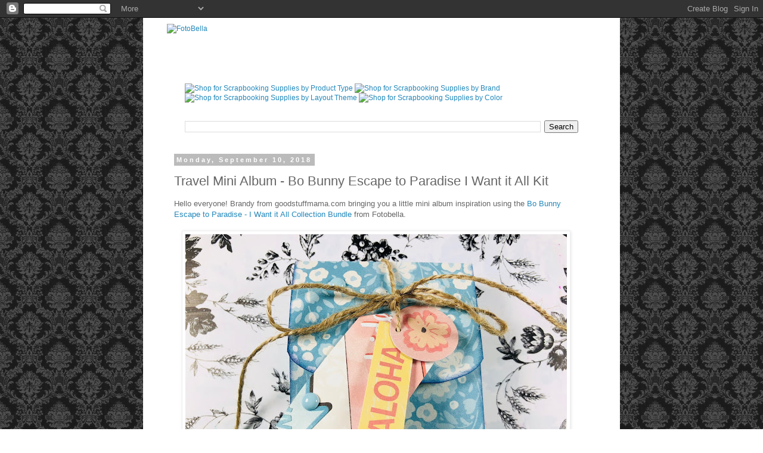

--- FILE ---
content_type: text/plain
request_url: https://www.google-analytics.com/j/collect?v=1&_v=j102&a=2146986381&t=pageview&_s=1&dl=http%3A%2F%2Fblog.fotobella.com%2F2018%2F09%2Ftravel-mini-album-bo-bunny-escape-to.html&ul=en-us%40posix&dt=FotoBella%3A%20Travel%20Mini%20Album%20-%20Bo%20Bunny%20Escape%20to%20Paradise%20I%20Want%20it%20All%20Kit&sr=1280x720&vp=1280x720&_u=IEBAAEABAAAAACAAI~&jid=1631400080&gjid=613690228&cid=1719077006.1762676735&tid=UA-13071567-2&_gid=1588775994.1762676735&_r=1&_slc=1&z=734893205
body_size: -450
content:
2,cG-VX6R2NKX5M